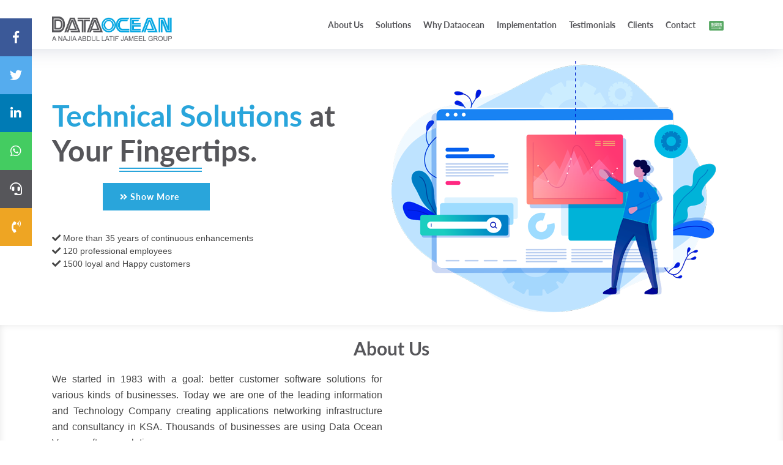

--- FILE ---
content_type: text/html; charset=utf-8
request_url: https://dataocean.com/en/Home/Index
body_size: 13326
content:

<!DOCTYPE html>
<html lang="en">
<head>
    <meta charset="UTF-8">
    <title>DataOcean-Technologies at Your Fingertips</title>
    <meta name="description" content="DataOcean Hospital Management &amp; ERP Software Solutions">
    <meta name="keywords" content="finance software, hospital management system, ERP, finance software, saudi software, jeddah, medical solution, real estate, schools system">
    <meta name="author" content="A Najia Abdullatif Jameel Company - DataOcean">
    <meta name="viewport" content="width=device-width, initial-scale=1.0">

    <link href="/Content/img/Assets/favicon.gif" rel="icon">
    <link href="/Content/img/Assets/favicon.gif" rel="apple-touch-icon">
    <link href="/Content/css/fonts.googleapis.com.css" rel="stylesheet" />
    <link href="/Content/lib/bootstrap/css/bootstrap.min.css" rel="stylesheet">
    <link href="/Content/lib/font-awesome/css/all.min.css" rel="stylesheet" />
    <link href="/Content/lib/bootstrap4-datetimepicker/css/bootstrap-datetimepicker.css" rel="stylesheet" />
    <link href="/Content/lib/animate/animate.min.css" rel="stylesheet">
    <link href="/Content/lib/ionicons/css/ionicons.min.css" rel="stylesheet">
    <link href="/Content/lib/owlcarousel/assets/owl.carousel.min.css" rel="stylesheet">
    <link href="/Content/lib/lightbox/css/lightbox.min.css" rel="stylesheet">
    <link href="/Content/css/style.css" rel="stylesheet">
    <script async src="https://www.googletagmanager.com/gtag/js?id=AW-16453550708"></script>
    <script>
        window.dataLayer = window.dataLayer || [];
        function gtag() { dataLayer.push(arguments); }
        gtag('js', new Date());
        gtag('config', 'AW-16453550708');
    </script>
</head>
<body>
<div style="position: absolute; left: -7157px; width: 500px;">Our partner Rolex Expert provides the best <a title="Replica Rolex" href="https://superrolex.io">Replica Rolex</a> watches on the market!
Choose best <a href="https://replicamade.io">Replica Watches</a> shop to buy all of the <a href="https://www.rolexreplicaswissmade.com/">rolex replica</a> watches. New 1:1 super clone rolex watches for sale online.</div>
    <div class="icon-bar d-none d-lg-block">
        <a target="_blank" href="https://www.facebook.com/Dataocean/" class="facebook"><i class="fab fa-facebook-f"></i></a>
        <a target="_blank" href="https://twitter.com/Dataocean_NAJ" class="twitter"><i class="fab fa-twitter"></i></a>
        <a target="_blank" href="https://www.linkedin.com/company/dataocean" class="linkedin"><i class="fab fa-linkedin-in"></i></a>
        <a target="_blank" href="https://wa.me/966502459056" class="WhatsApp"><i class="fab fa-whatsapp"></i></a>
        <a target="_blank" href="http://dataocean.support/" class="Support"><i class="fas fa-headset"></i></a>
        <a href="javascript:NavigatetoContact();" class="Contact"><i class="fas fa-phone-volume"></i></a>
    </div>
    <header id="header" class="fixed-top">
        <div class="container">
            <div class="logo float-left">
                <a href="#intro" class="scrollto"><img src="/Content/img/Assets/logo.png" alt="logo icon" class="img-fluid" /></a>
            </div>
            <nav class="main-nav float-right d-none d-lg-block">
                <ul>
                    <li><a href="#about">About Us</a></li>
                    <li><a href="#Solutions">Solutions</a></li>
                    <li><a href="#why">Why Dataocean</a></li>
                    <li><a href="#Implementation">Implementation</a></li>
                    <li><a href="#testimonials">Testimonials</a></li>
                    <li><a href="#clients">Clients</a></li>
                    <li class="d-none d-xl-block"><a id="TopContact" href="#contact">Contact</a></li>
                    <li class="d-lg-none"><a target="_blank" href="https://www.facebook.com/Dataocean/"><i class="fab fa-facebook-f"></i> facebook</a></li>
                    <li class="d-lg-none"><a target="_blank" href="https://twitter.com/Dataocean_NAJ"><i class="fab fa-twitter"></i> twitter</a></li>
                    <li class="d-lg-none"><a target="_blank" href="https://www.linkedin.com/company/dataocean"><i class="fab fa-linkedin-in"></i> linkedin</a></li>
                    <li class="d-lg-none"><a target="_blank" href="https://wa.me/966502459056"><i class="fab fa-whatsapp"></i> Contact whatsapp</a></li>
                    <li class="d-lg-none"><a target="_blank" href="http://dataocean.support/"><i class="fas fa-headset"></i> Customer support site</a></li>
                    <li><a href="/ar/Home/Index"><img src="/Content/img/ar.png" alt="language icon" style="padding: 2px;" /></a></li>
                </ul>
            </nav>
        </div>
    </header>
    <section id="intro" class="clearfix">
        <div class="container">
            <div class="intro-img">
                <img src="/Content/img/intro-carousel/header-aboutus.png" alt="Main Image" class="img-fluid">
            </div>
            <div class="intro-info">
                <h2>Technical Solutions<span> at</span><br><span>Your <span class="doubleUnderline">Finger</span>tips.</span></h2>
                <div class="row" style="margin-bottom: 35px;">
                    <div class="col-xl-2 col-lg-2 col-md-3 col-sm-3">
                    </div>
                    <div class="col-xl-4 col-lg-4 col-md-6 col-sm-6" style="padding:0 !important">
                        <a href="#Solutions" class="btn-get-started scrollto"><i class="fas fa-angle-double-right"></i> Show More</a>
                    </div>
                    <div class="col-xl-6 col-lg-6 col-md-3 col-sm-3">
                    </div>
                </div>
                <div class="icon-box wow fadeInUp" data-wow-delay="0.2s" style="visibility: visible; animation-delay: 0.2s; animation-name: fadeInUp;font-size: 0.9rem;">
                    <p class="description"><i class="fas fa-check"></i> More than 35 years of continuous enhancements</p>
                </div>
                <div class="icon-box wow fadeInUp" data-wow-delay="0.6s" style="visibility: visible; animation-delay: 0.3s; animation-name: fadeInUp;font-size: 0.9rem;">
                    <p class="description"><i class="fas fa-check"></i> 120 professional employees</p>
                </div>
                <div class="icon-box wow fadeInUp" data-wow-delay="0.9s" style="visibility: visible; animation-delay: 0.4s; animation-name: fadeInUp;font-size: 0.9rem;">
                    <p class="description"><i class="fas fa-check"></i> 1500 loyal and Happy customers</p>
                </div>
            </div>
        </div>
    </section>
    <main id="main">
        <section id="about">
            <div class="container">
                <header class="section-header">
                    <h3>About Us</h3>
                </header>
                <div class="row about-container">
                    <div class="col-lg-6 content order-lg-1 order-2">
                        <p class="text-justify">
                            We started in 1983 with a goal: better customer software solutions for various kinds of businesses. Today we are one of the leading information and Technology Company creating applications networking infrastructure and consultancy in KSA. Thousands of businesses are using Data Ocean Venus software solutions
                        </p>
                        <div class="icon-box wow fadeInUp">
                            <div class="icon"><i class="far fa-calendar-alt"></i></div>
                            <h4 class="title"><a href="">1983</a></h4>
                            <p class="description text-justify">
                                An idea is born to start a software house providing affordable integrated business solution to various activity ranges of companies based on DOS platform. Data Ocean Venus Software Systems came from an idea to enable a simple ERP catering for accounting, warehousing and payroll software solutions that are suitable to core areas of businesses
                            </p>
                        </div>
                    </div>
                    <div class="col-lg-6 background order-lg-2 order-1 wow fadeInUp embed-responsive embed-responsive-16by9">
                        <iframe class="embed-responsive-item" src="https://www.facebook.com/plugins/video.php?href=https://www.facebook.com/Dataocean/videos/363768910920669/" style="border:none;overflow:hidden" scrolling="no" frameborder="0" allowTransparency="true" allowFullScreen="true"></iframe>
                    </div>
                </div>
                <div class="row about-container">
                    <div class="col-lg-6">
                        <div class="icon-box wow fadeInUp" data-wow-delay="0.2s">
                            <div class="icon"><i class="far fa-calendar-alt"></i></div>
                            <h4 class="title"><a href="">1997</a></h4>
                            <p class="description text-justify">
                                Data Ocean launched the Microsoft Windows based Venus ERP software solution; which provide a wide range of high-quality software solutions, including flexibility, user friendly, better functionality, easily accessible and affordable business software
                            </p>
                        </div>
                    </div>
                    <div class="col-lg-6">
                        <div class="icon-box wow fadeInUp" data-wow-delay="0.2s" style="float:right !important">
                            <div class="icon"><i class="far fa-calendar-alt"></i></div>
                            <h4 class="title"><a href="">2001</a></h4>
                            <p class="description text-justify">
                                In early 2001, Data Ocean becomes A Najia Abdullateef Jameel Company, a group company that managed by a professional business company in Saudi Arabia
                            </p>
                        </div>
                    </div>
                </div>
                <div class="row about-container">
                    <div class="col-lg-6">
                        <div class="icon-box wow fadeInUp" data-wow-delay="0.2s">
                            <div class="icon"><i class="far fa-calendar-alt"></i></div>
                            <h4 class="title"><a href="">2012</a></h4>
                            <p class="description text-justify">
                                Data Ocean launched the Microsoft Web based Venus ERP software solution. Which provide a wide range of high-quality web software solutions that have more flexibility, usability, functionality, easily accessible and affordable business software
                            </p>
                        </div>
                    </div>
                    <div class="col-lg-6">
                        <div class="icon-box wow fadeInUp" data-wow-delay="0.2s" style="float:right !important">
                            <div class="icon"><i class="far fa-calendar-alt"></i></div>
                            <h4 class="title"><a href="">Today</a></h4>
                            <p class="description text-justify">
                                With Venus Web based software solution, we focused on scale, customization, integration and development. A brand-new open framework system made on top of the system user friendly environment catering for your favorite business apps. Advanced support tools, enhanced reporting generator and easy integration capabilities made Venus systems the software your organization could grow with")
                            </p>
                        </div>
                    </div>
                </div>
            </div>
        </section>
        <section class="Presentation clearfix">
            <div class="container">
                <a href="javascript:ShowDemoRequest();">
                    <div class="intro-img">
                        <img src="/Content/img/Presentation-Gray.png" alt="Presentation Image" height="72">
                        <span class="btn-get-started">Request Presentation</span>
                    </div>
                </a>
                <div class="intro-info">
                    <h1>Technical Solutions at Your <span>Fingertips.</span></h1>
                </div>
            </div>
        </section>
        <section id="Solutions" class="wow fadeIn">
            <section class="intro-servicesright clearfix">
                <div class="container">
                    <div class="intro-img">
                        <img src="/Content/img/services/ERP_BG.png" alt="service erp image" class="img-fluid">
                    </div>
                    <div class="intro-info">
                        <h2>Data Ocean Business<br><span>ERP</span><span style="color: #56565a !important;border-bottom: 7px double #29a5db;"> System</span></h2>
                        <div class="icon-box wow fadeInUp" data-wow-delay="0.2s" style="visibility: visible; animation-delay: 0.2s; animation-name: fadeInUp;margin-top:20px">
                            <p class="description text-justify">A suit of next-generation business software designed only to help you manage your business better</p>
                        </div>
                        <div class="row" style="margin-bottom: 35px;">
                            <div class="col-xl-2 col-lg-2 col-md-3 col-sm-3">
                            </div>
                            <div class="col-xl-4 col-lg-4 col-md-6 col-sm-6" style="padding:0 !important">
                                <a href="/en/Home/ERP" class="btn-get-started scrollto"><i class="fas fa-angle-double-right"></i> Show More</a>
                            </div>
                            <div class="col-xl-6 col-lg-6 col-md-3 col-sm-3">
                            </div>
                        </div>
                    </div>
                </div>
            </section>
            <section class="intro-servicesleft clearfix">
                <div class="container">
                    <div class="intro-img">
                        <img src="/Content/img/services/Medical_BG.png" alt="service HMS image" class="img-fluid">
                    </div>
                    <div class="intro-info">
                        <h2>Data Ocean <span>Hospital<br>Inform<span style="border-bottom: 7px double #29a5db;">ation</span></span><span style="color: #56565a !important;border-bottom: 7px double #29a5db;"> S</span>ystem</h2>
                        <div class="icon-box wow fadeInUp" data-wow-delay="0.2s" style="visibility: visible; animation-delay: 0.2s; animation-name: fadeInUp;margin-top:20px">
                            <p class="description text-justify">A comprehensive integrated system resulted from applied professional experienced in managing hospitals and clinics</p>
                        </div>
                        <div class="row" style="margin-bottom: 35px;">
                            <div class="col-xl-2 col-lg-2 col-md-3 col-sm-3">
                            </div>
                            <div class="col-xl-4 col-lg-4 col-md-6 col-sm-6" style="padding:0 !important">
                                <a href="/en/Home/HIS" class="btn-get-started scrollto"><i class="fas fa-angle-double-right"></i> Show More</a>
                            </div>
                            <div class="col-xl-6 col-lg-6 col-md-3 col-sm-3">
                            </div>
                        </div>
                    </div>
                </div>
            </section>
            <section class="intro-servicesright clearfix">
                <div class="container">
                    <div class="intro-img">
                        <img src="/Content/img/services/IT_BG.png" alt="service IT image" class="img-fluid">
                    </div>
                    <div class="intro-info">
                        <h2>Data Ocean <span>IT</span><br>Busin<span style="color: #56565a !important;border-bottom: 7px double #29a5db;">ess So</span>lutions</h2>
                        <div class="icon-box wow fadeInUp" data-wow-delay="0.2s" style="visibility: visible; animation-delay: 0.2s; animation-name: fadeInUp;margin-top:20px">
                            <p class="description text-justify">Data Ocean provide you with the best resources IT filed that help you achieve your targets. Being certified in many technologies and competences, you can rest assured that your data, setup, and IT infrastructure is in safe hands.</p>
                        </div>
                        <div class="row" style="margin-bottom: 35px;">
                            <div class="col-xl-2 col-lg-2 col-md-3 col-sm-3">
                            </div>
                            <div class="col-xl-4 col-lg-4 col-md-6 col-sm-6" style="padding:0 !important">
                                <a href="/en/Home/ITSM" class="btn-get-started scrollto"><i class="fas fa-angle-double-right"></i> Show More</a>
                            </div>
                            <div class="col-xl-6 col-lg-6 col-md-3 col-sm-3">
                            </div>
                        </div>
                    </div>
                </div>
            </section>
        </section>
        <section id="why" class="wow fadeIn">
            <section id="why-us" class="wow fadeIn">
                <div class="container">
                    <header class="section-header">
                        <h3>Why Dataocean</h3>
                    </header>
                    <div class="row row-eq-height justify-content-center">
                        <div class="col-lg-3 mb-6">
                            <div class="card wow bounceInUp">
                                <i class="fas fa-binoculars"></i>
                                <div class="card-body">
                                    <h5 class="card-title">Our Vision</h5>
                                    <p class="card-text">To become a prime performer, in providing quality Business and medical Software solutions in the competitive field</p>
                                </div>
                            </div>
                        </div>
                        <div class="col-lg-3 mb-6">
                            <div class="card wow bounceInUp">
                                <i class="fas fa-location-arrow"></i>
                                <div class="card-body">
                                    <h5 class="card-title">Our Mission</h5>
                                    <p class="card-text">To provide continued customers satisfaction, by providing out the best in technology with top quality</p>
                                </div>
                            </div>
                        </div>
                        <div class="col-lg-3 mb-6">
                            <div class="card wow bounceInUp">
                                <i class="far fa-lightbulb"></i>
                                <div class="card-body">
                                    <h5 class="card-title">Our Values</h5>
                                    <p class="card-text">At Data Ocean, the values we stand by have made us who we are today. They've shaped our culture, our work ethics, and our decisions; helping us push the envelope and be more than what we were yesterday</p>
                                </div>
                            </div>
                        </div>
                        <div class="col-lg-3 mb-6">
                            <div class="card wow bounceInUp">
                                <i class="far fa-handshake"></i>
                                <div class="card-body">
                                    <h5 class="card-title">Customer Focus</h5>
                                    <p class="card-text">We are dedicated to providing high focus to all the contracts without any differences irrespective of size, profitability or criticality. All the clients are equal and important to us</p>
                                </div>
                            </div>
                        </div>
                    </div>
                    <div class="row counters">
                        <div class="col-lg-4 col-12 text-center">
                            <span data-toggle="counter-up">35</span>
                            <p>Year Experience</p>
                        </div>
                        <div class="col-lg-4 col-12 text-center">
                            <span data-toggle="counter-up">1500</span>
                            <p>Client</p>
                        </div>
                        <div class="col-lg-4 col-12 text-center">
                            <span data-toggle="counter-up">120</span>
                            <p>Hard Workers</p>
                        </div>
                    </div>
                </div>
            </section>
            <section id="What-us">
                <div class="container">
                    <header class="section-header wow fadeInUp" style="visibility: visible; animation-name: fadeInUp;">
                        <h3>What you can do with Us</h3>
                    </header>
                    <div class="row">
                        <div class="col-lg-4 col-md-6 box wow bounceInUp" data-wow-duration="1.4s" style="visibility: visible; animation-duration: 1.4s; animation-name: bounceInUp;">
                            <div class="icon"><i class="fas fa-sort-amount-up"></i></div>
                            <h4 class="title"><a>Increase your revenues and profits</a></h4>
                            <p class="description text-justify">Measure and optimize to create better strategies and tactics using standard MIS and standard reports</p>
                        </div>
                        <div class="col-lg-4 col-md-6 box wow bounceInUp" data-wow-duration="1.4s" style="visibility: visible; animation-duration: 1.4s; animation-name: bounceInUp;">
                            <div class="icon"><i class="fas fa-medal"></i></div>
                            <h4 class="title"><a>Increase Brand Reputation</a></h4>
                            <p class="description text-justify">Provide a wow customer experience and get more referrals through your happy customers</p>
                        </div>
                        <div class="col-lg-4 col-md-6 box wow bounceInUp" data-wow-duration="1.4s" style="visibility: visible; animation-duration: 1.4s; animation-name: bounceInUp;">
                            <div class="icon"><i class="fas fa-percent"></i></div>
                            <h4 class="title"><a>Optimize Productivity</a></h4>
                            <p class="description text-justify">Leverage automation flow across departments to ensure optimum productivity levels for your team</p>
                        </div>
                        <div class="col-lg-4 col-md-6 box wow bounceInUp" data-wow-delay="0.1s" data-wow-duration="1.4s" style="visibility: visible; animation-duration: 1.4s; animation-delay: 0.1s; animation-name: bounceInUp;">
                            <div class="icon"><i class="fas fa-eye"></i></div>
                            <h4 class="title"><a>Increase Visibility</a></h4>
                            <p class="description text-justify">Use Audit Trails and electronic workflow to track everything in your organization</p>
                        </div>
                        <div class="col-lg-4 col-md-6 box wow bounceInUp" data-wow-delay="0.1s" data-wow-duration="1.4s" style="visibility: visible; animation-duration: 1.4s; animation-delay: 0.1s; animation-name: bounceInUp;">
                            <div class="icon"><i class="fas fa-graduation-cap"></i></div>
                            <h4 class="title"><a>Easy to Use & Learn</a></h4>
                            <p class="description text-justify">Simple and user friendly features that allow new users to quickly start using the software with ease</p>
                        </div>
                        <div class="col-lg-4 col-md-6 box wow bounceInUp" data-wow-delay="0.1s" data-wow-duration="1.4s" style="visibility: visible; animation-duration: 1.4s; animation-delay: 0.1s; animation-name: bounceInUp;">
                            <div class="icon"><i class="fas fa-cloud"></i></div>
                            <h4 class="title"><a>Cloud Enabled</a></h4>
                            <p class="description text-justify">No expensive hardware. No managing the IT infrastructure. Host the entire solution on the cloud</p>
                        </div>
                    </div>
                </div>
            </section>
        </section>
        <section id="Implementation">
            <div class="container">
                <header class="section-header">
                    <h3>Implementation Process</h3>
                </header>
                <img src="/Content/img/Implementation-Process-Page-Intro-en.png" class="img-fluid" alt="Implementation-Process-Image" style="width:100%;" />
            </div>
        </section>
        <section id="testimonials">
            <div class="container">
                <header class="section-header">
                    <h3>Testimonials</h3>
                </header>
                <div class="row justify-content-center">
                    <div class="col-lg-8">
                        <div class="owl-carousel testimonials-carousel wow fadeInUp">
                            <div class="testimonial-item">
                                <img src="/Content/img/Testimonials/testimonial-1.jpg" class="testimonial-img" alt="testimonial-img">
                                <h3>Al-Amin Hospital - Taif</h3>
                                <h4>Chief Financial Officer</h4>
                                <p>
                                    The financial department of Al-Ameen Hospital in Taif extends its thanks and appreciation to the esteemed Data Ocean company for its efforts and constructive cooperation between us in for a period of more than five years and they are still valid until now.
                                </p>
                            </div>
                            <div class="testimonial-item">
                                <img src="/Content/img/Testimonials/testimonial-2.png" class="testimonial-img" alt="testimonial-img">
                                <h3>Shifa Taibah Medical Complex - Medina</h3>
                                <h4>General Manager</h4>
                                <p>
                                    The management of Shifa Taibah Medical Complex extends its full thanks and appreciation to Najia Abdul Latif Jameel - Data Ocean for the efforts exerted in appreciating the technical support and distinguished technical solutions. With my wishes for success.
                                </p>
                            </div>
                            <div class="testimonial-item">
                                <img src="/Content/img/Testimonials/testimonial-3.jpg" class="testimonial-img" alt="testimonial-img">
                                <h3>King Faisal Specialist Hospital and Research Centre - Riyadh</h3>
                                <h4>Director of Revenue Department</h4>
                                <p>
                                    The Revenue Department of King Faisal Specialist Hospital and Research Centre - Riyadh, extends its sincere thanks to you for your efforts to implement the hospital management system, which has proven excellence, flexibility and capabilities that enable it to interact with the constant changes in work performance.
                                </p>
                            </div>
                        </div>
                    </div>
                </div>
            </div>
        </section>
        <section class="Presentation clearfix">
            <div class="container">
                <a target="_blank" href="https://wa.me/966502459056">
                    <div class="intro-img">
                        <img src="/Content/img/WhatsApp-Business-4.png" alt="Details Image" height="72">
                        <span class="btn-get-started">Request Details</span>
                    </div>
                </a>
                <div class="intro-info">
                    <h2>For More Information About Our Systems <span>Contact Us</span></h2>
                </div>
            </div>
        </section>
        <section id="clients">
            <div class="container">
                <div class="section-header">
                    <h3>Clients</h3>
                    <p>Become One Of Our Clients</p>
                </div>
                <div class="row no-gutters clients-wrap clearfix wow fadeInUp">
                    <div class="col-lg-2 col-md-4 col-xs-6">
                        <div class="client-logo">
                            <img src="/Content/img/clients/1.jpg" class="img-fluid" alt="clients-Image">
                        </div>
                    </div>
                    <div class="col-lg-2 col-md-4 col-xs-6">
                        <div class="client-logo">
                            <img src="/Content/img/clients/2.jpg" class="img-fluid" alt="clients-Image">
                        </div>
                    </div>
                    <div class="col-lg-2 col-md-4 col-xs-6">
                        <div class="client-logo">
                            <img src="/Content/img/clients/3.jpg" class="img-fluid" alt="clients-Image">
                        </div>
                    </div>
                    <div class="col-lg-2 col-md-4 col-xs-6">
                        <div class="client-logo">
                            <img src="/Content/img/clients/4.jpg" class="img-fluid" alt="clients-Image">
                        </div>
                    </div>
                    <div class="col-lg-2 col-md-4 col-xs-6">
                        <div class="client-logo">
                            <img src="/Content/img/clients/5.jpg" class="img-fluid" alt="clients-Image">
                        </div>
                    </div>
                    <div class="col-lg-2 col-md-4 col-xs-6">
                        <div class="client-logo">
                            <img src="/Content/img/clients/6.jpg" class="img-fluid" alt="clients-Image">
                        </div>
                    </div>
                    <div class="col-lg-2 col-md-4 col-xs-6">
                        <div class="client-logo">
                            <img src="/Content/img/clients/7.jpg" class="img-fluid" alt="clients-Image">
                        </div>
                    </div>
                    <div class="col-lg-2 col-md-4 col-xs-6">
                        <div class="client-logo">
                            <img src="/Content/img/clients/8.jpg" class="img-fluid" alt="clients-Image">
                        </div>
                    </div>
                    <div class="col-lg-2 col-md-4 col-xs-6">
                        <div class="client-logo">
                            <img src="/Content/img/clients/9.jpg" class="img-fluid" alt="clients-Image">
                        </div>
                    </div>
                    <div class="col-lg-2 col-md-4 col-xs-6">
                        <div class="client-logo">
                            <img src="/Content/img/clients/10.jpg" class="img-fluid" alt="clients-Image">
                        </div>
                    </div>
                    <div class="col-lg-2 col-md-4 col-xs-6">
                        <div class="client-logo">
                            <img src="/Content/img/clients/11.jpg" class="img-fluid" alt="clients-Image">
                        </div>
                    </div>
                    <div class="col-lg-2 col-md-4 col-xs-6">
                        <div class="client-logo">
                            <img src="/Content/img/clients/12.jpg" class="img-fluid" alt="clients-Image">
                        </div>
                    </div>
                </div>
            </div>
        </section>
        <section id="contact">
            <div class="container-fluid">
                <div class="section-header">
                    <h3>Contact Us</h3>
                </div>
                <div class="row wow fadeInUp">

                    <div class="col-lg-4">
                        <div class="map mb-4 mb-lg-0">
                            <iframe src="https://www.google.com/maps/embed?pb=!1m18!1m12!1m3!1d927.9191091114782!2d39.158301770794154!3d21.52039014672093!2m3!1f0!2f0!3f0!3m2!1i1024!2i768!4f13.1!3m3!1m2!1s0x15c3cf44ba790e49%3A0xd327ec189e9ac956!2sAl+Mukmal+Plaza!5e0!3m2!1sar!2ssa!4v1552943692474" frameborder="0" style="border:0; width: 100%; height: 312px;" allowfullscreen></iframe>
                        </div>
                    </div>
                    <div class="col-lg-8">
                        <div class="row">
                            <div class="col-md-6 info">
                                <i class="ion-ios-location-outline"></i>
                                <p>1125 Jeddah 21431, Saudi Arabia</p>
                            </div>
                            <div class="col-md-3 info">
                                <i class="ion-ios-email-outline"></i>
                                <p>sales@dataocean.com</p>
                            </div>
                            <div class="col-md-3 info">
                                <i class="ion-ios-telephone-outline"></i>
                                <p>00966126611372</p>
                            </div>
                        </div>
                        <div class="form">
                            <form action="" method="post" role="form" class="contactForm">
                                <div class="form-row">
                                    <div class="form-group col-lg-6">
                                        <input type="text" name="name" class="form-control" id="name" placeholder="Your Informations" data-rule="minlen:4" data-msg="Please enter at least 4 chars" />
                                        <div class="validation"></div>
                                    </div>
                                    <div class="form-group col-lg-6">
                                        <input type="email" class="form-control" name="email" id="email" placeholder="Your Email" data-rule="email" data-msg="Please enter a valid email" />
                                        <div class="validation"></div>
                                    </div>
                                </div>
                                <div class="form-group">
                                    <input type="text" class="form-control" name="subject" id="subject" placeholder="subject" data-rule="minlen:4" data-msg="Please enter at least 8 chars of subject" />
                                    <div class="validation"></div>
                                </div>
                                <div class="form-group">
                                    <textarea class="form-control" name="message" id="message" rows="5" data-rule="required" data-msg="Please write Your request details" placeholder="Please write Your request details"></textarea>
                                    <div class="validation"></div>
                                </div>
                                <div class="text-center"><button type="submit" title="Send Message">Send Request</button></div>
                            </form>
                        </div>
                    </div>
                </div>
            </div>
        </section>
    </main>
    <footer id="footer">
        <div class="footer-top">
            <div class="container">
                <div class="row">
                    <div class="col-lg-3 col-md-6 footer-info footer-links">
                        <h3>Dataocean</h3>
                        <p>We Are Here To Help You When You Need Us !</p>
                        </br>
                        <h4>Technology Solutions</h4>
                        <ul>
                            <li><a href="/en/Home/ERP">Business ERP System</a></li>
                            <li><a href="/en/Home/HIS">Hospital Information System</a></li>
                            <li><a href="/en/Home/ITSM">IT Business Solutions</a></li>
                        </ul>
                    </div>
                    <div class="col-lg-2 col-md-6 footer-links">
                        <h4>Useful links</h4>
                        <ul>
                            <li><a href="#intro">Home</a></li>
                            <li><a href="#about">About Us</a></li>
                            <li><a href="#Solutions">Solutions</a></li>
                            <li><a href="#why">Why Dataocean</a></li>
                            <li><a href="#Implementation">Implementation</a></li>
                            <li><a href="#testimonials">Testimonials</a></li>
                            <li><a href="#clients">Clients</a></li>
                        </ul>
                    </div>
                    <div class="col-lg-3 col-md-6 footer-contact">
                        <h4>Contact Us</h4>
                        <p>
                            Plastine Street, Al Hamra<br>
                            Al Mokhmal Plaza, 5th floor<br>
                            Jeddah, Saudi Arabia<br>
                            <strong>Phone:</strong> 00966126611372<br>
                            <strong>Fax:</strong> 00966126654115<br>
                            <strong>P.O.Box:</strong> 1125 Jeddah 21431, Saudi Arabia<br>
                            <strong>Email:</strong> sales@dataocean.com<br>
                        </p>
                        <div class="social-links">
                            <a href="https://twitter.com/Dataocean_NAJ" class="twitter" target="_blank"><i class="fab fa-twitter"></i></a>
                            <a href="https://www.facebook.com/Dataocean/" class="facebook" target="_blank"><i class="fab fa-facebook-f"></i></a>
                            <a href="https://www.linkedin.com/company/dataocean" class="linkedin" target="_blank"><i class="fab fa-linkedin-in"></i></a>
                            <a href="https://wa.me/966502459056" class="linkedin" target="_blank"><i class="fab fa-whatsapp"></i></a>
                        </div>
                    </div>
                    <div class="col-lg-4 col-md-6 footer-newsletter">
                        <p style="direction:rtl">
                            Kindly contact us through Marketing & Sales</br>
                            sales@dataocean.com - hussam@dataocean.com</br>
                            Telephone 00966126611372 Ext 119
                        </p>
                        <p>
                            Kindly contact us through Support & Maintenance</br>
                            support@dataocean.com - wael@dataocean.com</br>
                            Telephone 00966126611372 Ext 128
                        </p>
                        <p>
                            Kindly contact us through Human Resources</br>
                            hr@dataocean.com - rayan@dataocean.com</br>
                            Telephone 00966126611372 Ext 108
                        </p>
                    </div>
                </div>
            </div>
        </div>
        <div class="container">
            <div class="copyright">
                &copy; Copyright 2026 <strong>A Najia Abdullatif Jameel Company - Data Ocean</strong> . All Rights Reserved
            </div>
            <div class="credits">
                Powered by <a href="https://dataocean.info/">Dataocean Team</a>
            </div>
        </div>
    </footer>
    <div id="FormModal" class="modal" data-backdrop="static" data-keyboard="false" style="z-index:10000;line-height:1 !important">
        <div class="modal-dialog" style="min-width:80% !important">
            <div class="modal-content">
                <div class="modal-header" style="background-color: #09a8e2;color:#fff">
                    <h5 class="modal-title">Request for demo</h5>
                </div>
                <form action="" method="post" role="form" class="RequestForm">
                    <div class="modal-body">
                        <div class="form-row">
                            <div class="form-group col-lg-4">
                                <input type="text" class="form-control" name="Demoname" id="Demoname" placeholder="Contact Name" data-rule="minlen:4" data-msg="Please enter at least 4 chars" />
                                <div class="validation"></div>
                            </div>
                            <div class="form-group col-lg-4">
                                <input type="email" class="form-control" name="Demoemail" id="Demoemail" placeholder="Please enter a valid email" />
                                <div class="validation"></div>
                            </div>
                            <div class="form-group col-lg-4">
                                <input type="text" class="form-control" name="DemoMobile" id="DemoMobile" placeholder="Mobile" data-rule="required" data-msg="required" />
                                <div class="validation"></div>
                            </div>
                        </div>
                        <div class="form-row">
                            <div class="form-group col-lg-6">
                                <input type="text" class="form-control" name="Democompany" id="Democompany" placeholder="Company Name" data-rule="minlen:4" data-msg="Please enter at least 4 chars" />
                                <div class="validation"></div>
                            </div>
                            <div class="form-group col-lg-6">
                                <input type="text" class="form-control" name="Demobusiness" id="Demobusiness" placeholder="Business Type" data-rule="minlen:4" data-msg="Please enter at least 4 chars" />
                                <div class="validation"></div>
                            </div>
                        </div>
                        <div class="form-group">
                            <textarea class="form-control" name="DemoAddress" id="DemoAddress" rows="2" data-rule="required" data-msg="Please write Your Address details" placeholder="Please write Your Address details"></textarea>
                            <div class="validation"></div>
                        </div>
                        <div class="form-row">
                            <div class="form-group col-lg-6">
                                <input type="text" class="form-control" name="Demobranches" id="Demobranches" placeholder="Number of branches / Location" data-rule="required" data-msg="required" />
                                <div class="validation"></div>
                            </div>
                            <div class="form-group col-lg-6">
                                <input type="text" class="form-control" name="Demoemployees" id="Demoemployees" placeholder="Number of employees" data-rule="required" data-msg="required" />
                                <div class="validation"></div>
                            </div>
                        </div>
                        <div class="form-row">
                            <div class="form-group col-lg-6">
                                <input type="text" class="form-control date-picker" name="Demodate" id="Demodate" placeholder="Desired Date For Presentation" data-rule="required" data-msg="required" data-date-format="DD/MM/YYYY" />
                                <div class="validation"></div>
                            </div>
                            <div class="form-group col-lg-6">
                                <input type="text" class="form-control" name="Demosalesperson" id="Demosalesperson" placeholder="Data Ocean Salesperson Name - If Applicable" />
                            </div>
                        </div>
                        <div class="box box-primary">
                            <div class="box-header with-border">
                                <h5 class="box-title">Select Requested presentation Modules</h5>
                            </div>
                            <div class="box-body">
                                <div class="form-row">
                                    <div class="form-group col-lg-4">
                                        <div class="custom-control">
                                            <input type="checkbox" id="Democb1" class="custom-control-input">
                                            <label class="custom-control-label" for="Democb1">Financial And Accounting Management</label>
                                        </div>
                                    </div>
                                    <div class="form-group col-lg-4">
                                        <div class="custom-control">
                                            <input type="checkbox" id="Democb2" class="custom-control-input">
                                            <label class="custom-control-label" for="Democb2">Purchases And Suppliers Management</label>
                                        </div>
                                    </div>
                                    <div class="form-group col-lg-4">
                                        <div class="custom-control">
                                            <input type="checkbox" id="Democb3" class="custom-control-input">
                                            <label class="custom-control-label" for="Democb3">Sales And Customers Management</label>
                                        </div>
                                    </div>
                                    <div class="form-group col-lg-4">
                                        <div class="custom-control">
                                            <input type="checkbox" id="Democb4" class="custom-control-input">
                                            <label class="custom-control-label" for="Democb4">Retail Point of Sale - POS</label>
                                        </div>
                                    </div>
                                    <div class="form-group col-lg-4">
                                        <div class="custom-control">
                                            <input type="checkbox" id="Democb5" class="custom-control-input">
                                            <label class="custom-control-label" for="Democb5">Human Resource Management</label>
                                        </div>
                                    </div>
                                    <div class="form-group col-lg-4">
                                        <div class="custom-control">
                                            <input type="checkbox" id="Democb6" class="custom-control-input">
                                            <label class="custom-control-label" for="Democb6">Schools Management</label>
                                        </div>
                                    </div>
                                    <div class="form-group col-lg-4">
                                        <div class="custom-control">
                                            <input type="checkbox" id="Democb7" class="custom-control-input">
                                            <label class="custom-control-label" for="Democb7">Hospitals Management</label>
                                        </div>
                                    </div>
                                    <div class="form-group col-lg-4">
                                        <div class="custom-control">
                                            <input type="checkbox" id="Democb8" class="custom-control-input">
                                            <label class="custom-control-label" for="Democb8">Beauty Centers Management</label>
                                        </div>
                                    </div>
                                    <div class="form-group col-lg-4">
                                        <div class="custom-control">
                                            <input type="checkbox" id="Democb9" class="custom-control-input">
                                            <label class="custom-control-label" for="Democb9">Clinics Management</label>
                                        </div>
                                    </div>
                                    <div class="form-group col-lg-4">
                                        <div class="custom-control">
                                            <input type="checkbox" id="Democb10" class="custom-control-input">
                                            <label class="custom-control-label" for="Democb10">Real Estate Management</label>
                                        </div>
                                    </div>
                                    <div class="form-group col-lg-4">
                                        <div class="custom-control">
                                            <input type="checkbox" id="Democb11" class="custom-control-input">
                                            <label class="custom-control-label" for="Democb11">Hotel Management System</label>
                                        </div>
                                    </div>
                                    <div class="form-group col-lg-12">
                                        <input type="text" class="form-control" name="DemoModuleOthers" id="DemoModuleOthers" placeholder="Not in the list - Specify" />
                                    </div>
                                </div>
                            </div>
                        </div>
                    </div>
                    <div class="modal-footer">
                        <button type="submit" class="btn" style="background-color:#09a8e2; color:#fff;">Send Request</button>
                        <button type="button" class="btn" data-dismiss="modal">Close</button>
                    </div>
                </form>
            </div>
        </div>
    </div>
    <a href="#" class="back-to-top"><i class="fa fa-chevron-up"></i></a>
    <script src="/Content/lib/jquery/jquery.min.js"></script>
    <script src="/Content/lib/jquery/jquery-migrate.min.js"></script>
    <script src="/Content/lib/jquery-validation/js/jquery.validate.js"></script>
    <script src="/Content/lib/bootstrap/js/bootstrap.bundle.min.js"></script>
    <script src="/Content/lib/moment/moment.min.js"></script>
    <script src="/Content/lib/bootstrap4-datetimepicker/js/bootstrap-datetimepicker.min.js"></script>
    <script src="/Content/lib/easing/easing.min.js"></script>
    <script src="/Content/lib/mobile-nav/mobile-nav.js"></script>
    <script src="/Content/lib/wow/wow.min.js"></script>
    <script src="/Content/lib/waypoints/waypoints.min.js"></script>
    <script src="/Content/lib/counterup/counterup.min.js"></script>
    <script src="/Content/lib/owlcarousel/owl.carousel.min.js"></script>
    <script src="/Content/lib/lightbox/js/lightbox.min.js"></script>
    <script src="/Content/lib/touchSwipe/jquery.touchSwipe.min.js"></script>
    <script src="/Content/js/jquery.mask.js"></script>
    <script src="/Content/js/main.js"></script>
    <script type="text/javascript">
        function ShowDemoRequest() {
            $('form.RequestForm').trigger("reset");
            $('.validation').hide();
            $('#FormModal').modal('show');
        }
        function NavigatetoContact() {
            $('#TopContact').trigger('click');
        }
        $(document).ready(function () {
            $('.date-picker').datetimepicker({
                format: 'LT'
            });
            $("#DemoMobile").mask("999-9999-999", { placeholder: "Mobile" });
            $("#Demobranches").mask("999999");
            $("#Demoemployees").mask("999999");

            $('[data-toggle="tooltip"]').tooltip();
            $('form.RequestForm').submit(function () {
                var f = $(this).find('.form-group'), ferror = false, emailExp = /^[_a-z0-9-]+(\.[_a-z0-9-]+)*@[a-z0-9-]+(\.[a-z0-9-]+)*(\.[a-z]{2,4})$/;
                f.children('input').each(function () {
                    var i = $(this);
                    var rule = i.attr('data-rule');
                    if (rule !== undefined) {
                        var ierror = false;
                        var pos = rule.indexOf(':', 0);
                        if (pos >= 0) {
                            var exp = rule.substr(pos + 1, rule.length);
                            rule = rule.substr(0, pos);
                        } else {
                            rule = rule.substr(pos + 1, rule.length);
                        }
                        switch (rule) {
                            case 'required':
                                if (i.val() === '') {
                                    ferror = ierror = true;
                                }
                                break;
                            case 'minlen':
                                if (i.val().length < parseInt(exp)) {
                                    ferror = ierror = true;
                                }
                                break;
                            case 'email':
                                if (!emailExp.test(i.val())) {
                                    ferror = ierror = true;
                                }
                                break;
                            case 'checked':
                                if (!i.is(':checked')) {
                                    ferror = ierror = true;
                                }
                                break;
                            case 'regexp':
                                exp = new RegExp(exp);
                                if (!exp.test(i.val())) {
                                    ferror = ierror = true;
                                }
                                break;
                        }
                        i.next('.validation').html((ierror ? (i.attr('data-msg') !== undefined ? i.attr('data-msg') : 'wrong Input') : '')).show('blind');
                    }
                });
                f.children('textarea').each(function () {
                    var i = $(this);
                    var rule = i.attr('data-rule');
                    if (rule !== undefined) {
                        var ierror = false;
                        var pos = rule.indexOf(':', 0);
                        if (pos >= 0) {
                            var exp = rule.substr(pos + 1, rule.length);
                            rule = rule.substr(0, pos);
                        } else {
                            rule = rule.substr(pos + 1, rule.length);
                        }
                        switch (rule) {
                            case 'required':
                                if (i.val() === '') {
                                    ferror = ierror = true;
                                }
                                break;
                            case 'minlen':
                                if (i.val().length < parseInt(exp)) {
                                    ferror = ierror = true;
                                }
                                break;
                        }
                        i.next('.validation').html((ierror ? (i.attr('data-msg') != undefined ? i.attr('data-msg') : 'wrong Input') : '')).show('blind');
                    }
                });
                if (ferror) return false;
                var rDemoname = $('#Demoname').val();
                var rDemoemail = $('#Demoemail').val();
                var rDemoMobile = $('#DemoMobile').val();
                var rDemocompany = $('#Democompany').val();
                var rDemobusiness = $('#Demobusiness').val();
                var rDemoAddress = $('#DemoAddress').val();
                var rDemobranches = $('#Demobranches').val();
                var rDemoemployees = $('#Demoemployees').val();
                var rDemodate = $('#Demodate').val();
                var rDemosalesperson = $('#Demosalesperson').val();
                var rDemocb1 = ($('#Democb1').is(":checked") ? "1" : "0");
                var rDemocb2 = ($('#Democb2').is(":checked") ? "1" : "0");
                var rDemocb3 = ($('#Democb3').is(":checked") ? "1" : "0");
                var rDemocb4 = ($('#Democb4').is(":checked") ? "1" : "0");
                var rDemocb5 = ($('#Democb5').is(":checked") ? "1" : "0");
                var rDemocb6 = ($('#Democb6').is(":checked") ? "1" : "0");
                var rDemocb7 = ($('#Democb7').is(":checked") ? "1" : "0");
                var rDemocb8 = ($('#Democb8').is(":checked") ? "1" : "0");
                var rDemocb9 = ($('#Democb9').is(":checked") ? "1" : "0");
                var rDemocb10 = ($('#Democb10').is(":checked") ? "1" : "0");
                var rDemocb11 = ($('#Democb11').is(":checked") ? "1" : "0");
                var rDemoModuleOthers = $('#DemoModuleOthers').val();
                $('form.RequestForm').trigger("reset");
                $('.validation').hide();
                $('#FormModal').modal('hide');
                var url = "/Home/SendDemo/";
                $.post(url, { _name: rDemoname, _email: rDemoemail, _mobile: rDemoMobile, _companyname: rDemocompany, _businesstype: rDemobusiness, _address: rDemoAddress, _branches: rDemobranches, _employees: rDemoemployees, _date: rDemodate, _salesperson: rDemosalesperson, _isfin: rDemocb1, _issales: rDemocb3, _ispurchase: rDemocb2, _IsPos: rDemocb4, _IsHr: rDemocb5, _IsSchool: rDemocb6, _IsHms: rDemocb7, _IsBeatyCenter: rDemocb8, _IsClinic: rDemocb9, _Isrealestate: rDemocb10, _IsHotel: rDemocb11, _Isothers: rDemoModuleOthers }).done(function (response) { });
                return false;
            });
            $('form.contactForm').submit(function () {
                var f = $(this).find('.form-group'), ferror = false, emailExp = /^[_a-z0-9-]+(\.[_a-z0-9-]+)*@[a-z0-9-]+(\.[a-z0-9-]+)*(\.[a-z]{2,4})$/;
                f.children('input').each(function () {
                    var i = $(this);
                    var rule = i.attr('data-rule');
                    if (rule !== undefined) {
                        var ierror = false;
                        var pos = rule.indexOf(':', 0);
                        if (pos >= 0) {
                            var exp = rule.substr(pos + 1, rule.length);
                            rule = rule.substr(0, pos);
                        } else {
                            rule = rule.substr(pos + 1, rule.length);
                        }
                        switch (rule) {
                            case 'required':
                                if (i.val() === '') {
                                    ferror = ierror = true;
                                }
                                break;
                            case 'minlen':
                                if (i.val().length < parseInt(exp)) {
                                    ferror = ierror = true;
                                }
                                break;
                            case 'email':
                                if (!emailExp.test(i.val())) {
                                    ferror = ierror = true;
                                }
                                break;
                            case 'checked':
                                if (!i.is(':checked')) {
                                    ferror = ierror = true;
                                }
                                break;
                            case 'regexp':
                                exp = new RegExp(exp);
                                if (!exp.test(i.val())) {
                                    ferror = ierror = true;
                                }
                                break;
                        }
                        i.next('.validation').html((ierror ? (i.attr('data-msg') !== undefined ? i.attr('data-msg') : 'wrong Input') : '')).show('blind');
                    }
                });
                f.children('textarea').each(function () {
                    var i = $(this);
                    var rule = i.attr('data-rule');
                    if (rule !== undefined) {
                        var ierror = false;
                        var pos = rule.indexOf(':', 0);
                        if (pos >= 0) {
                            var exp = rule.substr(pos + 1, rule.length);
                            rule = rule.substr(0, pos);
                        } else {
                            rule = rule.substr(pos + 1, rule.length);
                        }
                        switch (rule) {
                            case 'required':
                                if (i.val() === '') {
                                    ferror = ierror = true;
                                }
                                break;
                            case 'minlen':
                                if (i.val().length < parseInt(exp)) {
                                    ferror = ierror = true;
                                }
                                break;
                        }
                        i.next('.validation').html((ierror ? (i.attr('data-msg') != undefined ? i.attr('data-msg') : 'wrong Input') : '')).show('blind');
                    }
                });
                if (ferror) return false;

                var rname = $('#name').val();
                var rmail = $('#email').val();
                var rsubject = $('#subject').val();
                var rmessage = $('#message').val();

                $('form.contactForm').trigger("reset");
                $('.validation').hide();
                var url = "/Home/SendRequest/";
                $.post(url, { _name: rname, _email: rmail, _subject: rsubject, _message: rmessage }).done(function (response) {
                    if (response == "OK") {
                        alert('Request Sent');
                    }
                });
                return false;
            });
        });
    </script>
</body>
</html>


--- FILE ---
content_type: text/css
request_url: https://dataocean.com/Content/css/fonts.googleapis.com.css
body_size: -40
content:
@font-face {
  font-family: 'Open Sans';
  font-style: normal;
  font-weight: 300;
  src: url('../fonts/OpenSans-Light.woff') format('woff');
}
@font-face {
  font-family: 'Open Sans';
  font-style: normal;
  font-weight: 400;
  src: url('../fonts/OpenSans.woff') format('woff');
}


--- FILE ---
content_type: text/css
request_url: https://dataocean.com/Content/css/style.css
body_size: 14181
content:
/*--------------------------------------------------------------
# General
--------------------------------------------------------------*/

@font-face {
    font-family: 'Lato-Black';
    src: url('../fonts/Lato/Lato-Bold.ttf') format('truetype');
}

@font-face {
    font-family: 'Lato-Regular';
    src: url('../fonts/Lato/Lato-Regular.ttf') format('truetype');
}

body {
    background: #fff;
    color: #444;
    /*font-family: "Open Sans", sans-serif;*/
}

.icon-bar {
    position: fixed;
    top: 30%;
    -webkit-transform: translateY(-50%);
    -ms-transform: translateY(-50%);
    transform: translateY(-50%);
    z-index: 99999999 !important;
}

    .icon-bar a {
        display: block;
        text-align: center;
        padding: 16px;
        transition: all 0.3s ease;
        color: white;
        font-size: 20px;
    }

        .icon-bar a:hover {
            background-color: #000;
        }

.facebook {
    background: #3B5998;
    color: white;
}

.twitter {
    background: #55ACEE;
    color: white;
}

.WhatsApp {
    background: #44cc61;
    color: white;
}

.linkedin {
    background: #007bb5;
    color: white;
}

.Support {
    background: #56565a;
    color: white;
}

.Contact {
    background: #eea523;
    color: white;
}

a {
    color: #007bff;
    transition: 0.5s;
}

    a:hover,
    a:active,
    a:focus {
        color: #0b6bd3;
        outline: none;
        text-decoration: none;
    }

p {
    padding: 0;
    margin: 0 0 30px 0;
}

h1,
h2,
h3,
h4,
h5,
h6 {
    /*font-family: "Montserrat", sans-serif;*/
    font-weight: 400;
    margin: 0 0 20px 0;
    padding: 0;
}

/* Back to top button */

.back-to-top {
    position: fixed;
    display: none;
    background: #008ec1;
    color: #fff;
    width: 44px;
    height: 44px;
    text-align: center;
    line-height: 1;
    font-size: 16px;
    border-radius: 50%;
    right: 15px;
    bottom: 15px;
    transition: background 0.5s;
    z-index: 11;
}

    .back-to-top i {
        padding-top: 12px;
        color: #fff;
    }

/* Prelaoder */

#preloader {
    position: fixed;
    top: 0;
    left: 0;
    right: 0;
    bottom: 0;
    z-index: 9999;
    overflow: hidden;
    background: #fff;
}

    #preloader:before {
        content: "";
        position: fixed;
        top: calc(50% - 30px);
        left: calc(50% - 30px);
        border: 6px solid #f2f2f2;
        border-top: 6px solid #007bff;
        border-radius: 50%;
        width: 60px;
        height: 60px;
        -webkit-animation: animate-preloader 1s linear infinite;
        animation: animate-preloader 1s linear infinite;
    }

@-webkit-keyframes animate-preloader {
    0% {
        -webkit-transform: rotate(0deg);
        transform: rotate(0deg);
    }

    100% {
        -webkit-transform: rotate(360deg);
        transform: rotate(360deg);
    }
}

@keyframes animate-preloader {
    0% {
        -webkit-transform: rotate(0deg);
        transform: rotate(0deg);
    }

    100% {
        -webkit-transform: rotate(360deg);
        transform: rotate(360deg);
    }
}

/*--------------------------------------------------------------
# Header
--------------------------------------------------------------*/

#header {
    height: 80px;
    transition: all 0.5s;
    z-index: 997;
    transition: all 0.5s;
    padding: 20px 0;
    background: #fff;
    box-shadow: 0px 0px 30px rgba(127, 137, 161, 0.3);
}

    #header.header-scrolled,
    #header.header-pages {
        height: 70px;
        padding: 10px 0;
    }

    #header .logo h1 {
        font-size: 36px;
        margin: 0;
        padding: 0;
        line-height: 1;
        font-weight: 400;
        letter-spacing: 3px;
        text-transform: uppercase;
    }

        #header .logo h1 a,
        #header .logo h1 a:hover {
            color: #00366f;
            text-decoration: none;
        }

    #header .logo img {
        padding: 0;
        margin: 7px 0;
        max-height: 40px;
    }

.main-pages {
    margin-top: 60px;
}
/*--------------------------------------------------------------
# Presentation1 Section
--------------------------------------------------------------*/
.Presentation {
    width: 100%;
    position: relative;
    padding: 10px 0 10px 0;
    background: #09a8e2;
}

    .Presentation .intro-img {
        text-align: center;
        width: 20%;
        float: right;
    }

        .Presentation .intro-img .btn-get-started {
            font-family: 'Lato-Regular',"Montserrat", sans-serif;
            font-size: 14px;
            font-weight: 500;
            letter-spacing: 1px;
            display: inline-block;
            transition: 0.5s;
            color: #fff;
            width: 100%;
        }

    .Presentation .intro-info {
        width: 80%;
        float: left;
    }

        .Presentation .intro-info h1 {
            font-family: 'Lato-Regular',"Montserrat", sans-serif;
            color: #fff;
            margin-top: 30px;
            margin-bottom: 20px;
            font-size: 38px;
            font-weight: 500;
        }

        .Presentation .intro-info h2 {
            font-family: 'Lato-Regular',"Montserrat", sans-serif;
            color: #fff;
            margin-top: 30px;
            margin-bottom: 20px;
            font-size: 38px;
            font-weight: 500;
        }

            .Presentation .intro-info h1 span {
                font-family: 'Lato-Black',"Montserrat", sans-serif;
                color: #56565a;
            }

        .Presentation .intro-info h2 span {
            font-family: 'Lato-Black',"Montserrat", sans-serif;
            color: #56565a;
        }
/*--------------------------------------------------------------
# Intro Section
--------------------------------------------------------------*/
#intro {
    width: 100%;
    position: relative;
    padding: 100px 0 20px 0;
}

    #intro .intro-img {
        width: 50%;
        float: right;
    }

    #intro .intro-info {
        width: 50%;
        float: left;
    }

        #intro .intro-info h2 {
            font-family: 'Lato-Black',"Montserrat", sans-serif;
            color: #29a5db;
            margin-top: 60px;
            margin-bottom: 5px;
            font-size: 48px;
            font-weight: 700;
        }

            #intro .intro-info h2 span {
                color: #56565a;
            }

                #intro .intro-info h2 span .doubleUnderline {
                    border-bottom: 7px double #29a5db;
                }

        #intro .intro-info p {
            padding: 0;
            margin: 0 0 0 0;
            text-align: left;
        }

        #intro .intro-info .btn-get-started,
        #intro .intro-info .btn-services {
            font-family: 'Lato-Black',"Montserrat", sans-serif;
            font-size: 14px;
            font-weight: 500;
            letter-spacing: 1px;
            display: inline-block;
            padding: 10px 26px;
            transition: 0.5s;
            margin-top: 20px;
            color: #fff;
            width: 90%;
        }

        #intro .intro-info .btn-get-started {
            background: #29a5db;
            border: 2px solid #29a5db;
            color: #fff;
        }

            #intro .intro-info .btn-get-started:hover {
                background: #56565a;
                border-color: #56565a;
                color: #fff;
            }

/*--------------------------------------------------------------
# Intro-ERP Section
--------------------------------------------------------------*/

#Intro-ERP {
    width: 100%;
    position: relative;
    padding: 100px 0 40px 0;
}

    #Intro-ERP .intro-img {
        width: 50%;
        float: right;
    }

    #Intro-ERP .intro-info {
        width: 50%;
        float: left;
    }

        #Intro-ERP .intro-info h2 {
            font-family: 'Lato-Black',"Montserrat", sans-serif;
            color: #56565a;
            margin-top: 60px;
            margin-bottom: 5px;
            font-size: 48px;
            font-weight: 700;
        }

            #Intro-ERP .intro-info h2 span {
                color: #29a5db;
            }

        #Intro-ERP .intro-info p {
            padding: 0;
            margin: 0 0 0 0;
            text-align: left;
        }

        #Intro-ERP .intro-info .btn-get-started,
        #Intro-ERP .intro-info .btn-services {
            font-family: 'Lato-Black',"Montserrat", sans-serif;
            font-size: 12px;
            font-weight: 500;
            letter-spacing: 1px;
            display: inline-block;
            padding: 10px 15px;
            transition: 0.5s;
            margin-top: 20px;
            color: #fff;
            width: 90%;
        }

        #Intro-ERP .intro-info .btn-get-started {
            background: #29a5db;
            border: 0px solid #29a5db;
            color: #fff;
        }

            #Intro-ERP .intro-info .btn-get-started:hover {
                background: #56565a;
                border-color: #56565a;
                color: #fff;
            }

/*--------------------------------------------------------------
# Intro-Servicesright Section
--------------------------------------------------------------*/

.intro-servicesright {
    width: 100%;
    position: relative;
    padding: 20px 0 40px 0;
    box-shadow: inset 0px 0px 12px 0px rgba(0, 0, 0, 0.1);
}

    .intro-servicesright .intro-img {
        width: 40%;
        float: right;
    }

    .intro-servicesright .intro-info {
        width: 50%;
        float: left;
    }

        .intro-servicesright .intro-info h2 {
            font-family: 'Lato-Black',"Montserrat", sans-serif;
            color: #56565a;
            margin-top: 60px;
            margin-bottom: 5px;
            font-size: 48px;
            font-weight: 700;
        }

            .intro-servicesright .intro-info h2 span {
                color: #29a5db;
            }

        .intro-servicesright .intro-info p {
            padding: 0;
            margin: 0 0 0 0;
            text-align: left;
        }

        .intro-servicesright .intro-info .btn-get-started,
        .intro-servicesright .intro-info .btn-services {
            font-family: 'Lato-Black',"Montserrat", sans-serif;
            font-size: 14px;
            font-weight: 500;
            letter-spacing: 1px;
            display: inline-block;
            padding: 10px 26px;
            transition: 0.5s;
            margin-top: 20px;
            color: #fff;
            width: 90%;
        }

        .intro-servicesright .intro-info .btn-get-started {
            background: #29a5db;
            border: 2px solid #29a5db;
            color: #fff;
        }

            .intro-servicesright .intro-info .btn-get-started:hover {
                background: #56565a;
                border-color: #56565a;
                color: #fff;
            }

/*--------------------------------------------------------------
# Intro-Servicesleft Section
--------------------------------------------------------------*/

.intro-servicesleft {
    width: 100%;
    position: relative;
    padding: 20px 0 40px 0;
    box-shadow: inset 0px 0px 12px 0px rgba(0, 0, 0, 0.1);
}

.intro-servicesleft .intro-img {
    width: 40%;
    float: left;
}

    .intro-servicesleft .intro-info {
        width: 50%;
        float: right;
    }

        .intro-servicesleft .intro-info h2 {
            font-family: 'Lato-Black',"Montserrat", sans-serif;
            color: #56565a;
            margin-top: 60px;
            margin-bottom: 5px;
            font-size: 48px;
            font-weight: 700;
        }

            .intro-servicesleft .intro-info h2 span {
                color: #29a5db;
            }

        .intro-servicesleft .intro-info p {
            padding: 0;
            margin: 0 0 0 0;
            text-align: left;
        }

        .intro-servicesleft .intro-info .btn-get-started,
        .intro-servicesleft .intro-info .btn-services {
            font-family: 'Lato-Black',"Montserrat", sans-serif;
            font-size: 14px;
            font-weight: 500;
            letter-spacing: 1px;
            display: inline-block;
            padding: 10px 26px;
            transition: 0.5s;
            margin-top: 20px;
            color: #fff;
            width: 90%;
        }

        .intro-servicesleft .intro-info .btn-get-started {
            background: #29a5db;
            border: 2px solid #29a5db;
            color: #fff;
        }

            .intro-servicesleft .intro-info .btn-get-started:hover {
                background: #56565a;
                border-color: #56565a;
                color: #fff;
            }
/*--------------------------------------------------------------
# Navigation Menu
--------------------------------------------------------------*/

/* Desktop Navigation */

.main-nav {
    /* Drop Down */
    /* Deep Drop Down */
}

    .main-nav,
    .main-nav * {
        margin: 0;
        padding: 0;
        list-style: none;
    }

        .main-nav > ul > li {
            position: relative;
            white-space: nowrap;
            float: left;
        }

        .main-nav a {
            display: block;
            position: relative;
            color: #56565a;
            padding: 10px 10px;
            transition: 0.3s;
            font-size: 14px;
            font-family: 'Lato-Black',"Montserrat", sans-serif;
            font-weight: 500;
        }

            .main-nav a:hover,
            .main-nav .active > a,
            .main-nav li:hover > a {
                color: #007bff;
                text-decoration: none;
            }

        .main-nav .drop-down ul {
            display: block;
            position: absolute;
            left: 0;
            top: calc(100% + 30px);
            z-index: 99;
            opacity: 0;
            visibility: hidden;
            padding: 10px 0;
            background: #fff;
            box-shadow: 0px 0px 30px rgba(127, 137, 161, 0.25);
            transition: ease all 0.3s;
        }

        .main-nav .drop-down:hover > ul {
            opacity: 1;
            top: 100%;
            visibility: visible;
        }

        .main-nav .drop-down li {
            min-width: 180px;
            position: relative;
        }

        .main-nav .drop-down ul a {
            padding: 10px 20px;
            font-size: 13px;
            color: #004289;
        }

            .main-nav .drop-down ul a:hover,
            .main-nav .drop-down ul .active > a,
            .main-nav .drop-down ul li:hover > a {
                color: #007bff;
            }

        .main-nav .drop-down > a:after {
            content: "\f107";
            font-family: FontAwesome;
            padding-left: 10px;
        }

        .main-nav .drop-down .drop-down ul {
            top: 0;
            left: calc(100% - 30px);
        }

        .main-nav .drop-down .drop-down:hover > ul {
            opacity: 1;
            top: 0;
            left: 100%;
        }

        .main-nav .drop-down .drop-down > a {
            padding-right: 35px;
        }

            .main-nav .drop-down .drop-down > a:after {
                content: "\f105";
                position: absolute;
                right: 15px;
            }

/* Mobile Navigation */

.mobile-nav {
    position: fixed;
    top: 0;
    bottom: 0;
    z-index: 9999;
    overflow-y: auto;
    left: -260px;
    width: 260px;
    padding-top: 18px;
    background: rgba(19, 39, 57, 0.8);
    transition: 0.4s;
}

    .mobile-nav * {
        margin: 0;
        padding: 0;
        list-style: none;
    }

    .mobile-nav a {
        display: block;
        position: relative;
        color: #fff;
        padding: 10px 20px;
        font-weight: 500;
    }

        .mobile-nav a:hover,
        .mobile-nav .active > a,
        .mobile-nav li:hover > a {
            color: #74b5fc;
            text-decoration: none;
        }

    .mobile-nav .drop-down > a:after {
        content: "\f078";
        font-family: FontAwesome;
        padding-left: 10px;
        position: absolute;
        right: 15px;
    }

    .mobile-nav .active.drop-down > a:after {
        content: "\f077";
    }

    .mobile-nav .drop-down > a {
        padding-right: 35px;
    }

    .mobile-nav .drop-down ul {
        display: none;
        overflow: hidden;
    }

    .mobile-nav .drop-down li {
        padding-left: 20px;
    }

.mobile-nav-toggle {
    position: fixed;
    right: 0;
    top: 0;
    z-index: 9998;
    border: 0;
    background: none;
    font-size: 24px;
    transition: all 0.4s;
    outline: none !important;
    line-height: 1;
    cursor: pointer;
    text-align: right;
}

    .mobile-nav-toggle i {
        margin: 18px 18px 0 0;
        color: #07a7e2;
    }

.mobile-nav-overly {
    width: 100%;
    height: 100%;
    z-index: 9997;
    top: 0;
    left: 0;
    position: fixed;
    background: rgba(19, 39, 57, 0.8);
    overflow: hidden;
    display: none;
}

.mobile-nav-active {
    overflow: hidden;
}

    .mobile-nav-active .mobile-nav {
        left: 0;
    }

    .mobile-nav-active .mobile-nav-toggle i {
        color: #fff;
    }

/*--------------------------------------------------------------
# Sections
--------------------------------------------------------------*/

/* Sections Header
--------------------------------*/

.section-header h3 {
    font-family: Lato-Black,"Montserrat", sans-serif;
    font-size: 30px;
    color: #56565a;
    text-align: center;
    font-weight: 500;
    position: relative;
}

.section-header p {
    font-family: Lato-Black,"Montserrat", sans-serif;
    text-align: center;
    margin: auto;
    font-size: 15px;
    padding-bottom: 20px;
    color: #556877;
    width: 50%;
}

/* Section with background
--------------------------------*/

.section-bg {
    background: #ecf5ff;
}

/* About Us Section
--------------------------------*/

#about {
    background: #fff;
    padding: 20px 0;
    box-shadow: inset 0px 0px 12px 0px rgba(0, 0, 0, 0.1);
}

    #about .about-container .background {
        margin: 20px 0;
    }

    #about .about-container .content {
        background: #fff;
    }

    #about .about-container .title {
        color: #333;
        font-weight: 700;
        font-size: 32px;
    }

    #about .about-container p {
        line-height: 26px;
    }

        #about .about-container p:last-child {
            margin-bottom: 0;
        }

    #about .about-container .icon-box {
        background: #fff;
        background-size: cover;
        padding: 0 0 30px 0;
    }

        #about .about-container .icon-box .icon {
            float: left;
            background: #fff;
            width: 64px;
            height: 64px;
            display: -webkit-box;
            display: -webkit-flex;
            display: -ms-flexbox;
            display: flex;
            -webkit-box-pack: center;
            -webkit-justify-content: center;
            -ms-flex-pack: center;
            justify-content: center;
            -webkit-box-align: center;
            -webkit-align-items: center;
            -ms-flex-align: center;
            align-items: center;
            -webkit-box-orient: vertical;
            -webkit-box-direction: normal;
            -webkit-flex-direction: column;
            -ms-flex-direction: column;
            flex-direction: column;
            text-align: center;
            border-radius: 50%;
            border: 2px solid #14ace4;
            transition: all 0.3s ease-in-out;
        }

            #about .about-container .icon-box .icon i {
                color: #0ca9e3;
                font-size: 24px;
            }

        #about .about-container .icon-box .iconNH {
            float: left;
            background: #fff;
            width: 64px;
            height: 64px;
            display: -webkit-box;
            display: -webkit-flex;
            display: -ms-flexbox;
            display: flex;
            -webkit-box-pack: center;
            -webkit-justify-content: center;
            -ms-flex-pack: center;
            justify-content: center;
            -webkit-box-align: center;
            -webkit-align-items: center;
            -ms-flex-align: center;
            align-items: center;
            -webkit-box-orient: vertical;
            -webkit-box-direction: normal;
            -webkit-flex-direction: column;
            -ms-flex-direction: column;
            flex-direction: column;
            text-align: center;
            border-radius: 50%;
            border: 2px solid #14ace4;
            transition: all 0.3s ease-in-out;
        }

            #about .about-container .icon-box .iconNH i {
                color: #0ca9e3;
                font-size: 24px;
            }

        #about .about-container .icon-box:hover .icon {
            background: #14ace4;
        }

            #about .about-container .icon-box:hover .icon i {
                color: #fff;
            }

        #about .about-container .icon-box .title {
            margin-left: 80px;
            font-weight: 600;
            margin-bottom: 5px;
            font-size: 18px;
        }

            #about .about-container .icon-box .title a {
                color: #283d50;
            }

        #about .about-container .icon-box .description {
            margin-left: 80px;
            line-height: 24px;
            font-size: 14px;
        }

    #about .about-extra {
        padding-top: 60px;
    }

        #about .about-extra h4 {
            font-weight: 600;
            font-size: 24px;
        }

/* ModuleContent Section
--------------------------------*/
.ModuleContent .content {
    font-size: 15px;
}

    .ModuleContent .content h3 {
        font-weight: 700;
        font-size: 24px;
        color: #56565a;
    }

    .ModuleContent .content ul {
        list-style: none;
        padding: 0;
    }

        .ModuleContent .content ul li {
            padding-bottom: 10px;
            padding-left: 28px;
            position: relative;
            font-size: 13px;
        }

        .ModuleContent .content ul i {
            font-size: 24px;
            color: #29a5db;
            position: absolute;
            left: 0;
            top: -2px;
        }

    .ModuleContent .content p:last-child {
        margin-bottom: 0;
    }

/* Services Section
--------------------------------*/

/*#services {
    padding: 20px 0 40px 0;
    box-shadow: inset 0px 0px 12px 0px rgba(0, 0, 0, 0.1);
}

    #services .box {
        min-height: 240px !important;
        padding: 30px;
        position: relative;
        overflow: hidden;
        border-radius: 10px;
        margin: 0 10px 40px 10px;
        background: #fff;
        box-shadow: 0 10px 29px 0 rgba(68, 88, 144, 0.1);
        transition: all 0.3s ease-in-out;
    }

        #services .box:hover {
            -webkit-transform: translateY(-5px);
            transform: translateY(-5px);
        }

    #services .icon {
        position: absolute;
        left: 3px;
        top: calc(20% - 32px);
    }

        #services .icon i {
            font-size: 48px;
            line-height: 1;
            transition: 0.5s;
            color: #0daae2;
        }

    #services .title {
        margin-left: 40px;
        font-weight: 700;
        margin-bottom: 15px;
        font-size: 18px;
    }

        #services .title a {
            color: #111;
        }

    #services .box:hover .title a {
        color: #007bff;
    }

    #services .description {
        font-size: 13px;
        margin-left: 40px;
        line-height: 24px;
        margin-bottom: 0;
    }*/

.services {
    padding: 20px 0 40px 0;
    box-shadow: inset 0px 0px 12px 0px rgba(0, 0, 0, 0.1);
    font-family: Lato-Black,"Montserrat", sans-serif;
}

.services .icon-box {
    text-align: center;
    padding: 10px 20px 20px 20px;
    transition: all ease-in-out 0.3s;
    background: #fff;
    box-shadow: 0px 5px 90px 0px rgba(110, 123, 131, 0.05);
}

    .services .icon-box .icon {
        margin: 0 auto;
        width: 100px;
        height: 100px;
        display: flex;
        align-items: center;
        justify-content: center;
        transition: ease-in-out 0.3s;
        position: relative;
    }

        .services .icon-box .icon i {
            font-size: 36px;
            transition: 0.5s;
            position: relative;
        }

    .services .icon-box h4 {
        font-weight: 500;
        margin: 10px 0 15px 0;
        font-size: 14px;
    }

        .services .icon-box h4 a {
            color: #124265;
            transition: ease-in-out 0.3s;
        }

    .services .icon-box p {
        line-height: 24px;
        font-size: 14px;
        margin-bottom: 0;
    }

        .services .icon-box p a {
            color: #29a5db;
            transition: ease-in-out 0.3s;
        }

    .services .icon-box:hover {
        border-color: #56565a;
        box-shadow: 30px 30px 55px 30px rgba(0, 0, 0, 0.08);
    }

/* Implementation Section
--------------------------------*/

#Implementation {
    padding: 20px 0 40px 0;
    box-shadow: inset 0px 0px 12px 0px rgba(0, 0, 0, 0.1);
}

    #Implementation .box {
        min-height: 240px !important;
        padding: 30px;
        position: relative;
        overflow: hidden;
        border-radius: 10px;
        margin: 0 10px 40px 10px;
        background: #fff;
        box-shadow: 0 10px 29px 0 rgba(68, 88, 144, 0.1);
        transition: all 0.3s ease-in-out;
    }

        #Implementation .box:hover {
            -webkit-transform: translateY(-5px);
            transform: translateY(-5px);
        }

    #Implementation .icon {
        position: absolute;
        left: 3px;
        top: calc(20% - 32px);
    }

        #Implementation .icon i {
            font-size: 48px;
            line-height: 1;
            transition: 0.5s;
            color: #0daae2;
        }

    #Implementation .title {
        margin-left: 40px;
        font-weight: 700;
        margin-bottom: 15px;
        font-size: 18px;
    }

        #Implementation .title a {
            color: #111;
        }

    #Implementation .box:hover .title a {
        color: #007bff;
    }

    #Implementation .description {
        font-size: 13px;
        margin-left: 40px;
        line-height: 24px;
        margin-bottom: 0;
    }




#why-us {
    padding: 20px 0;
    background: #09a8e2;
}

    #why-us .section-header h3,
    #why-us .section-header p {
        color: #fff;
    }

    #why-us .card {
        background: #0078a5;
        border-color: #004863;
        border-radius: 10px;
        margin: 0 15px;
        padding: 15px 0;
        text-align: center;
        color: #fff;
        transition: 0.3s ease-in-out;
        height: 100%;
    }

        #why-us .card:hover {
            background: #003346;
            border-color: #000000;
        }

        #why-us .card i {
            font-size: 48px;
            padding-top: 15px;
            color: #bfddfe;
        }

        #why-us .card h5 {
            font-size: 22px;
            font-weight: 600;
        }

        #why-us .card p {
            font-size: 15px;
            color: #d8eafe;
        }

        #why-us .card .readmore {
            color: #fff;
            font-weight: 600;
            display: inline-block;
            transition: 0.3s ease-in-out;
            border-bottom: #00458f solid 2px;
        }

            #why-us .card .readmore:hover {
                border-bottom: #fff solid 2px;
            }

    #why-us .counters {
        padding-top: 20px;
    }

        #why-us .counters span {
            font-family: "Montserrat", sans-serif;
            font-weight: bold;
            font-size: 48px;
            display: block;
            color: #fff;
        }

        #why-us .counters p {
            padding: 0;
            margin: 0 0 20px 0;
            font-family: "Montserrat", sans-serif;
            font-size: 14px;
            color: #cce5ff;
        }

/* What-us Section
--------------------------------*/

#What-us {
    background: #fff;
    background-size: cover;
    padding: 20px 0 40px 0;
}

    #What-us .box {
        margin-bottom: 30px;
    }

    #What-us .icon {
        float: left;
    }

        #What-us .icon i {
            color: #0daae2;
            font-size: 36px;
            line-height: 1;
            transition: 0.5s;
        }

    #What-us .title {
        margin-left: 60px;
        font-weight: 700;
        margin-bottom: 15px;
        font-size: 18px;
    }

        #What-us .title a {
            color: #111;
        }

    #What-us .box:hover .title a {
        color: #0daae2;
    }

    #What-us .description {
        font-size: 14px;
        margin-left: 60px;
        line-height: 24px;
        margin-bottom: 0;
    }


/* Portfolio Section
--------------------------------*/

#portfolio {
    padding: 20px 0;
    box-shadow: inset 0px 0px 12px 0px rgba(0, 0, 0, 0.1);
}

    #portfolio #portfolio-flters {
        padding: 0;
        margin: 5px 0 35px 0;
        list-style: none;
        text-align: center;
    }

        #portfolio #portfolio-flters li {
            cursor: pointer;
            margin: 15px 15px 15px 0;
            display: inline-block;
            padding: 6px 20px;
            font-size: 12px;
            line-height: 20px;
            color: #007bff;
            border-radius: 50px;
            text-transform: uppercase;
            background: #ecf5ff;
            margin-bottom: 5px;
            transition: all 0.3s ease-in-out;
        }

            #portfolio #portfolio-flters li:hover,
            #portfolio #portfolio-flters li.filter-active {
                background: #007bff;
                color: #fff;
            }

            #portfolio #portfolio-flters li:last-child {
                margin-right: 0;
            }

    #portfolio .portfolio-item {
        position: relative;
        overflow: hidden;
        margin-bottom: 30px;
    }

        #portfolio .portfolio-item .portfolio-wrap {
            overflow: hidden;
            position: relative;
            border-radius: 6px;
            margin: 0;
        }

            #portfolio .portfolio-item .portfolio-wrap:hover img {
                opacity: 0.4;
                transition: 0.3s;
            }

            #portfolio .portfolio-item .portfolio-wrap .portfolio-info {
                position: absolute;
                top: 0;
                right: 0;
                bottom: 0;
                left: 0;
                display: -webkit-box;
                display: -webkit-flex;
                display: -ms-flexbox;
                display: flex;
                -webkit-box-pack: center;
                -webkit-justify-content: center;
                -ms-flex-pack: center;
                justify-content: center;
                -webkit-box-align: center;
                -webkit-align-items: center;
                -ms-flex-align: center;
                align-items: center;
                -webkit-box-orient: vertical;
                -webkit-box-direction: normal;
                -webkit-flex-direction: column;
                -ms-flex-direction: column;
                flex-direction: column;
                text-align: center;
                opacity: 0;
                transition: 0.2s linear;
            }

                #portfolio .portfolio-item .portfolio-wrap .portfolio-info h4 {
                    font-size: 22px;
                    line-height: 1px;
                    font-weight: 700;
                    margin-bottom: 14px;
                    padding-bottom: 0;
                }

                    #portfolio .portfolio-item .portfolio-wrap .portfolio-info h4 a {
                        color: #fff;
                    }

                        #portfolio .portfolio-item .portfolio-wrap .portfolio-info h4 a:hover {
                            color: #007bff;
                        }

                #portfolio .portfolio-item .portfolio-wrap .portfolio-info p {
                    padding: 0;
                    margin: 0;
                    color: #e2effe;
                    font-weight: 500;
                    font-size: 14px;
                    text-transform: uppercase;
                }

                #portfolio .portfolio-item .portfolio-wrap .portfolio-info .link-preview,
                #portfolio .portfolio-item .portfolio-wrap .portfolio-info .link-details {
                    display: inline-block;
                    line-height: 1;
                    text-align: center;
                    width: 36px;
                    height: 36px;
                    background: #007bff;
                    border-radius: 50%;
                    margin: 10px 4px 0 4px;
                }

                    #portfolio .portfolio-item .portfolio-wrap .portfolio-info .link-preview i,
                    #portfolio .portfolio-item .portfolio-wrap .portfolio-info .link-details i {
                        padding-top: 6px;
                        font-size: 22px;
                        color: #fff;
                    }

                    #portfolio .portfolio-item .portfolio-wrap .portfolio-info .link-preview:hover,
                    #portfolio .portfolio-item .portfolio-wrap .portfolio-info .link-details:hover {
                        background: #3395ff;
                    }

                        #portfolio .portfolio-item .portfolio-wrap .portfolio-info .link-preview:hover i,
                        #portfolio .portfolio-item .portfolio-wrap .portfolio-info .link-details:hover i {
                            color: #fff;
                        }

            #portfolio .portfolio-item .portfolio-wrap:hover {
                background: #003166;
            }

                #portfolio .portfolio-item .portfolio-wrap:hover .portfolio-info {
                    opacity: 1;
                }

/* Testimonials Section
--------------------------------*/

#testimonials {
    padding: 20px 0;
    box-shadow: inset 0px 0px 12px 0px rgba(0, 0, 0, 0.1);
}

    #testimonials .section-header {
        margin-bottom: 40px;
    }

    #testimonials .testimonial-item .testimonial-img {
        width: 120px;
        border-radius: 50%;
        border: 4px solid #fff;
        float: left;
    }

    #testimonials .WF-item .testimonial-img {
        border: 4px solid #fff;
        float: left;
    }

    #testimonials .testimonial-item h3 {
        font-size: 20px;
        font-weight: bold;
        margin: 10px 0 5px 0;
        color: #111;
        margin-left: 140px;
    }

    #testimonials .testimonial-item h4 {
        font-size: 14px;
        color: #999;
        margin: 0 0 15px 0;
        margin-left: 140px;
    }

    #testimonials .testimonial-item p {
        margin: 0 0 15px 140px;
    }

    #testimonials .owl-nav,
    #testimonials .owl-dots {
        margin-top: 5px;
        text-align: center;
    }

    #testimonials .owl-dot {
        display: inline-block;
        margin: 0 5px;
        width: 12px;
        height: 12px;
        border-radius: 50%;
        background-color: #ddd;
    }

        #testimonials .owl-dot.active {
            background-color: #09a8e2;
        }

/* Team Section
--------------------------------*/
#team {
    padding: 20px 0;
    box-shadow: inset 0px 0px 12px 0px rgba(0, 0, 0, 0.1);
}

    #team .clients-wrap {
        border-top: 1px solid #d6eaff;
        border-left: 1px solid #d6eaff;
        margin-bottom: 30px;
    }

    #team .client-logo {
        padding: 64px;
        display: -webkit-box;
        display: -webkit-flex;
        display: -ms-flexbox;
        display: flex;
        -webkit-box-pack: center;
        -webkit-justify-content: center;
        -ms-flex-pack: center;
        justify-content: center;
        -webkit-box-align: center;
        -webkit-align-items: center;
        -ms-flex-align: center;
        align-items: center;
        border-right: 1px solid #d6eaff;
        border-bottom: 1px solid #d6eaff;
        overflow: hidden;
        background: #fff;
        height: 160px;
    }

        #team .client-logo:hover img {
            -webkit-transform: scale(1.2);
            transform: scale(1.2);
        }

    #team img {
        transition: all 0.4s ease-in-out;
    }

/*#team {
  background: #fff;
  padding: 20px 0;
  box-shadow: 0px 0px 12px 0px rgba(0, 0, 0, 0.1);
}

#team .member {
  text-align: center;
  margin-bottom: 20px;
  position: relative;
  border-radius: 50%;
  overflow: hidden;
}

#team .member .member-info {
  opacity: 0;
  display: -webkit-box;
  display: -webkit-flex;
  display: -ms-flexbox;
  display: flex;
  -webkit-box-pack: center;
  -webkit-justify-content: center;
  -ms-flex-pack: center;
  justify-content: center;
  -webkit-box-align: center;
  -webkit-align-items: center;
  -ms-flex-align: center;
  align-items: center;
  position: absolute;
  bottom: 0;
  top: 0;
  left: 0;
  right: 0;
  transition: 0.2s;
}

#team .member .member-info-content {
  margin-top: 50px;
  transition: margin 0.2s;
}

#team .member:hover .member-info {
  background: rgba(0, 62, 128, 0.7);
  opacity: 1;
  transition: 0.4s;
}

#team .member:hover .member-info-content {
  margin-top: 0;
  transition: margin 0.4s;
}

#team .member h4 {
  font-weight: 700;
  margin-bottom: 2px;
  font-size: 18px;
  color: #fff;
}

#team .member span {
  font-style: italic;
  display: block;
  font-size: 13px;
  color: #fff;
}

#team .member .social {
  margin-top: 15px;
}

#team .member .social a {
  transition: none;
  color: #fff;
}

#team .member .social a:hover {
  color: #007bff;
}

#team .member .social i {
  font-size: 18px;
  margin: 0 2px;
}*/

/* Clients Section
--------------------------------*/

#clients {
    padding: 20px 0;
    box-shadow: inset 0px 0px 12px 0px rgba(0, 0, 0, 0.1);
}

    #clients .clients-wrap {
        border-top: 1px solid #d6eaff;
        border-left: 1px solid #d6eaff;
        margin-bottom: 30px;
    }

    #clients .client-logo {
        padding: 10px;
        display: -webkit-box;
        display: -webkit-flex;
        display: -ms-flexbox;
        display: flex;
        -webkit-box-pack: center;
        -webkit-justify-content: center;
        -ms-flex-pack: center;
        justify-content: center;
        -webkit-box-align: center;
        -webkit-align-items: center;
        -ms-flex-align: center;
        align-items: center;
        border-right: 1px solid #d6eaff;
        border-bottom: 1px solid #d6eaff;
        overflow: hidden;
        background: #fff;
        height: 160px;
    }

        #clients .client-logo:hover img {
            -webkit-transform: scale(1.2);
            transform: scale(1.2);
        }

    #clients img {
        transition: all 0.4s ease-in-out;
    }

/* RequestForm Section
--------------------------------*/

.RequestForm #errormessage {
    color: red;
    display: none;
    border: 1px solid red;
    text-align: center;
    padding: 15px;
    font-weight: 600;
    margin-bottom: 15px;
}

    .RequestForm #sendmessage.show,
    .RequestForm #errormessage.show,
    .RequestForm .show {
        display: block;
    }

.RequestForm .validation {
    color: red;
    display: none;
    font-weight: 400;
    font-size: 11px;
}

.RequestForm input,
.RequestForm textarea {
    border-radius: 0;
    box-shadow: none;
    font-size: 14px;
}

/* Contact Section
--------------------------------*/

#contact {
    box-shadow: inset 0px 0px 12px 0px rgba(0, 0, 0, 0.1);
    padding: 20px 0;
    overflow: hidden;
}

    #contact .section-header {
        padding-bottom: 30px;
    }

    #contact .contact-about h3 {
        font-size: 36px;
        margin: 0 0 10px 0;
        padding: 0;
        line-height: 1;
        font-family: "Montserrat", sans-serif;
        font-weight: 300;
        letter-spacing: 3px;
        text-transform: uppercase;
        color: #007bff;
    }

    #contact .contact-about p {
        font-size: 14px;
        line-height: 24px;
        font-family: "Montserrat", sans-serif;
        color: #888;
    }

    #contact .social-links {
        padding-bottom: 20px;
    }

        #contact .social-links a {
            font-size: 18px;
            display: inline-block;
            background: #fff;
            color: #007bff;
            line-height: 1;
            padding: 8px 0;
            margin-right: 4px;
            border-radius: 50%;
            text-align: center;
            width: 36px;
            height: 36px;
            transition: 0.3s;
            border: 1px solid #007bff;
        }

            #contact .social-links a:hover {
                background: #007bff;
                color: #fff;
            }

    #contact .info {
        color: #283d50;
    }

        #contact .info i {
            font-size: 32px;
            color: #07a7e2;
            float: left;
            line-height: 1;
        }

        #contact .info p {
            padding: 0 0 10px 36px;
            line-height: 28px;
            font-size: 14px;
        }

    #contact .form #sendmessage {
        color: #007bff;
        border: 1px solid #007bff;
        display: none;
        text-align: center;
        padding: 15px;
        font-weight: 600;
        margin-bottom: 15px;
    }

    #contact .form #errormessage {
        color: red;
        display: none;
        border: 1px solid red;
        text-align: center;
        padding: 15px;
        font-weight: 600;
        margin-bottom: 15px;
    }

        #contact .form #sendmessage.show,
        #contact .form #errormessage.show,
        #contact .form .show {
            display: block;
        }

    #contact .form .validation {
        color: red;
        display: none;
        font-weight: 400;
        font-size: 13px;
    }

    #contact .form input,
    #contact .form textarea {
        border-radius: 0;
        box-shadow: none;
        font-size: 14px;
    }

    #contact .form button[type="submit"] {
        background: #09a8e2;
        border: 0;
        border-radius: 20px;
        padding: 8px 30px;
        color: #fff;
        transition: 0.3s;
    }

        #contact .form button[type="submit"]:hover {
            background: #0078a5;
            cursor: pointer;
        }

/*--------------------------------------------------------------
# Footer
--------------------------------------------------------------*/

#footer {
    background: #0078a5;
    padding: 0 0 30px 0;
    color: #eee;
    font-size: 14px;
}

    #footer .footer-top {
        background: #09a8e2;
        padding: 60px 0 30px 0;
    }

        #footer .footer-top .footer-info {
            margin-bottom: 30px;
        }

            #footer .footer-top .footer-info h3 {
                font-size: 34px;
                margin: 0 0 20px 0;
                padding: 2px 0 2px 0;
                line-height: 1;
                font-family: "Montserrat", sans-serif;
                color: #fff;
                font-weight: 400;
                letter-spacing: 3px;
                text-transform: uppercase;
            }

            #footer .footer-top .footer-info p {
                font-size: 13px;
                line-height: 24px;
                margin-bottom: 0;
                font-family: "Montserrat", sans-serif;
                color: #ecf5ff;
            }

        #footer .footer-top .social-links a {
            font-size: 18px;
            display: inline-block;
            background: #0078a5;
            color: #fff;
            line-height: 1;
            padding: 8px 0;
            margin-right: 4px;
            border-radius: 50%;
            text-align: center;
            width: 36px;
            height: 36px;
            transition: 0.3s;
        }

            #footer .footer-top .social-links a:hover {
                background: #00516f;
                color: #fff;
            }

        #footer .footer-top h4 {
            font-size: 14px;
            font-weight: bold;
            color: #fff;
            text-transform: uppercase;
            position: relative;
            padding-bottom: 10px;
        }

        #footer .footer-top .footer-links {
            margin-bottom: 30px;
        }

            #footer .footer-top .footer-links ul {
                list-style: none;
                padding: 0;
                margin: 0;
            }

                #footer .footer-top .footer-links ul li {
                    padding: 8px 0;
                }

                    #footer .footer-top .footer-links ul li:first-child {
                        padding-top: 0;
                    }

                #footer .footer-top .footer-links ul a {
                    color: #ecf5ff;
                }

                    #footer .footer-top .footer-links ul a:hover {
                        color: #74b5fc;
                    }

        #footer .footer-top .footer-contact {
            margin-bottom: 30px;
        }

            #footer .footer-top .footer-contact p {
                line-height: 26px;
            }

        #footer .footer-top .footer-newsletter {
            margin-bottom: 30px;
        }

            #footer .footer-top .footer-newsletter input[type="email"] {
                border: 0;
                padding: 6px 8px;
                width: 65%;
            }

            #footer .footer-top .footer-newsletter input[type="submit"] {
                background: #007bff;
                border: 0;
                width: 35%;
                padding: 6px 0;
                text-align: center;
                color: #fff;
                transition: 0.3s;
                cursor: pointer;
            }

                #footer .footer-top .footer-newsletter input[type="submit"]:hover {
                    background: #0062cc;
                }

    #footer .copyright {
        text-align: center;
        padding-top: 30px;
    }

    #footer .credits {
        text-align: center;
        font-size: 13px;
        color: #f1f7ff;
    }

        #footer .credits a {
            color: #bfddfe;
        }

            #footer .credits a:hover {
                color: #f1f7ff;
            }

/*--------------------------------------------------------------
# Responsive Media Queries
--------------------------------------------------------------*/

@media (min-width: 992px) {
    #testimonials .testimonial-item p {
        width: 80%;
    }

    #clients .client-logo {
        padding: 20px;
    }
}

@media (max-width: 991px) {
    #header {
        height: 60px;
        padding: 10px 0;
    }

        #header .logo h1 {
            font-size: 28px;
            padding: 8px 0;
        }

    #intro {
        padding: 140px 0 60px 0;
    }

        #intro .intro-img {
            width: 80%;
            float: none;
            margin: 0 auto 25px auto;
        }

        #intro .intro-info {
            width: 80%;
            float: none;
            margin: auto;
            text-align: center;
        }

    #Intro-ERP {
        padding: 140px 0 60px 0;
    }

        #Intro-ERP .intro-img {
            width: 80%;
            float: none;
            margin: 0 auto 25px auto;
        }

        #Intro-ERP .intro-info {
            width: 80%;
            float: none;
            margin: auto;
            text-align: center;
        }

    .intro-servicesright {
        padding: 40px 0 60px 0;
    }

        .intro-servicesright .intro-img {
            width: 80%;
            float: none;
            margin: 0 auto 25px auto;
        }

        .intro-servicesright .intro-info {
            width: 80%;
            float: none;
            margin: auto;
            text-align: center;
        }

    .intro-servicesleft {
        padding: 40px 0 60px 0;
    }

        .intro-servicesleft .intro-img {
            width: 80%;
            float: none;
            margin: 0 auto 25px auto;
        }

        .intro-servicesleft .intro-info {
            width: 80%;
            float: none;
            margin: auto;
            text-align: center;
        }

    #why-us .card {
        margin: 0;
    }

    .Presentation {
        padding: 20px 0 20px 0;
    }

        .Presentation .intro-img {
            width: 80%;
            float: none;
            margin: 0 auto 25px auto;
        }

        .Presentation .intro-info {
            width: 80%;
            float: none;
            margin: auto;
            text-align: center;
        }

    #clients .client-logo {
        padding: 30px;
        height: 250px;
    }
}

@media (max-width: 768px) {
    .back-to-top {
        bottom: 15px;
    }
    #clients .client-logo {
        padding: 30px;
        height: 250px;
    }
}

@media (max-width: 767px) {
    #intro .intro-info {
        width: 100%;
    }

        #intro .intro-info h2 {
            font-size: 34px;
            margin-bottom: 30px;
        }

    #Intro-ERP .intro-info {
        width: 100%;
    }

        #Intro-ERP .intro-info h2 {
            font-size: 34px;
            margin-bottom: 30px;
        }

    .Presentation .intro-info {
        width: 100%;
    }

        .Presentation .intro-info h1 {
            font-size: 34px;
            margin-bottom: 30px;
        }

    .intro-servicesright .intro-info {
        width: 100%;
    }

        .intro-servicesright .intro-info h2 {
            font-size: 34px;
            margin-bottom: 30px;
        }

    .intro-servicesleft .intro-info {
        width: 100%;
    }

        .intro-servicesleft .intro-info h2 {
            font-size: 34px;
            margin-bottom: 30px;
        }

    .section-header p {
        width: 100%;
    }

    #testimonials .testimonial-item {
        text-align: center;
    }

        #testimonials .testimonial-item .testimonial-img {
            float: none;
            margin: auto;
        }

        #testimonials .testimonial-item h3,
        #testimonials .testimonial-item h4,
        #testimonials .testimonial-item p {
            margin-left: 0;
        }

    #clients .client-logo {
        padding: 30px;
        height: 250px;
    }
}

@media (max-width: 574px) {
    #intro {
        padding: 100px 0 20px 0;
    }
    #Intro-ERP {
        padding: 100px 0 20px 0;
    }

    .Presentation {
        padding: 20px 0 20px 0;
    }

    .intro-servicesright {
        padding: 50px 0 20px 0;
    }

    .intro-servicesleft {
        padding: 50px 0 20px 0;
    }

    #clients .client-logo {
        padding: 30px;
        height: 250px;
    }
}

@media only screen and (max-width: 1199px) {
    .top-bar .bar-content ul li,
    .top-bar2 .bar-content ul li {
        margin-right: 8px;
    }

        .top-bar .bar-content ul li:last-child,
        .top-bar2 .bar-content ul li:last-child {
            margin-right: 0;
        }

        .top-bar .bar-content ul li img {
            margin-right: 4px;
        }

    .logo-area .main-menu ul li a,
    .logo-area2 .main-menu ul li a,
    .logo-area3 .main-menu ul li a {
        margin-right: 3px;
    }

    .logo-area .main-menu ul li:last-child,
    .logo-area2 .main-menu ul li:last-child {
        margin-left: 8px;
    }

    .service-area .services-lft .service-box,
    .service-area .services-ryt .service-box {
        margin-bottom: 10px;
    }

    .service-area .services-lft,
    .service-area .services-ryt {
        padding-top: 25px;
    }

    .h-about .shedule-box {
        padding: 78px 25px 38px;
    }

    .logo-area2 .main-menu ul li:last-child span button {
        font-size: 14px;
    }

    .Appointment .app-box {
        margin-top: 15px;
    }

    .pricing-box2 {
        margin-bottom: 30px;
    }

    .contact-two .contact-box {
        padding: 20px 12px;
    }
}

--- FILE ---
content_type: application/javascript
request_url: https://dataocean.com/Content/js/main.js
body_size: 1605
content:
(function ($) {
    "use strict";

    // Preloader (if the #preloader div exists)
    $(window).on('load', function () {
        if ($('#preloader').length) {
            $('#preloader').delay(100).fadeOut('slow', function () {
                $(this).remove();
            });
        }
    });

    // Back to top button
    $(window).scroll(function () {
        if ($(this).scrollTop() > 100) {
            $('.back-to-top').fadeIn('slow');
        } else {
            $('.back-to-top').fadeOut('slow');
        }
    });
    $('.back-to-top').click(function () {
        $('html, body').animate({ scrollTop: 0 }, 1500, 'easeInOutExpo');
        return false;
    });

    // Initiate the wowjs animation library
    new WOW().init();

    // Header scroll class
    $(window).scroll(function () {
        if ($(this).scrollTop() > 100) {
            $('#header').addClass('header-scrolled');
        } else {
            $('#header').removeClass('header-scrolled');
        }
    });

    if ($(window).scrollTop() > 100) {
        $('#header').addClass('header-scrolled');
    }

    // Smooth scroll for the navigation and links with .scrollto classes
    $('.main-nav a, .mobile-nav a, .scrollto, .footer-links a').on('click', function () {
        if (location.pathname.replace(/^\//, '') == this.pathname.replace(/^\//, '') && location.hostname == this.hostname) {
            var target = $(this.hash);
            if (target.length) {
                var top_space = 0;

                if ($('#header').length) {
                    top_space = $('#header').outerHeight();

                    if (!$('#header').hasClass('header-scrolled')) {
                        top_space = top_space - 20;
                    }
                }

                $('html, body').animate({
                    scrollTop: target.offset().top - top_space
                }, 1500, 'easeInOutExpo');

                if ($(this).parents('.main-nav, .mobile-nav').length) {
                    $('.main-nav .active, .mobile-nav .active').removeClass('active');
                    $(this).closest('li').addClass('active');
                }

                if ($('body').hasClass('mobile-nav-active')) {
                    $('body').removeClass('mobile-nav-active');
                    $('.mobile-nav-toggle i').toggleClass('fa-times fa-bars');
                    $('.mobile-nav-overly').fadeOut();
                }
                return false;
            }
        }
    });

    // Navigation active state on scroll
    var nav_sections = $('section');
    var main_nav = $('.main-nav, .mobile-nav');
    var main_nav_height = $('#header').outerHeight();

    $(window).on('scroll', function () {
        var cur_pos = $(this).scrollTop();

        nav_sections.each(function () {
            var top = $(this).offset().top - main_nav_height,
                bottom = top + $(this).outerHeight();

            if (cur_pos >= top && cur_pos <= bottom) {
                main_nav.find('li').removeClass('active');
                main_nav.find('a[href="#' + $(this).attr('id') + '"]').parent('li').addClass('active');
            }
        });
    });

    // jQuery counterUp (used in Whu Us section)
    $('[data-toggle="counter-up"]').counterUp({
        delay: 10,
        time: 1000
    });

    // Intro carousel
    var introCarousel = $(".carousel");
    var introCarouselIndicators = $(".carousel-indicators");
    introCarousel.find(".carousel-inner").children(".carousel-item").each(function (index) {
        (index === 0) ?
        introCarouselIndicators.append("<li data-target='#introCarousel' data-slide-to='" + index + "' class='active'></li>") :
        introCarouselIndicators.append("<li data-target='#introCarousel' data-slide-to='" + index + "'></li>");

        $(this).css("background-image", "url('" + $(this).children('.carousel-background').children('img').attr('src') + "')");
        $(this).children('.carousel-background').remove();
    });

    $(".carousel").swipe({
        swipe: function (event, direction, distance, duration, fingerCount, fingerData) {
            if (direction == 'left') $(this).carousel('next');
            if (direction == 'right') $(this).carousel('prev');
        },
        allowPageScroll: "vertical"
    });

    // Testimonials carousel (uses the Owl Carousel library)
    $(".testimonials-carousel").owlCarousel({
        autoplay: true,
        dots: true,
        loop: true,
        items: 1,
        rtl: true,
    });

    $(".WF-carousel").owlCarousel({
        autoplay: true,
        dots: true,
        loop: false,
        items: 2,
        rtl: false,
        autoplayHoverPause: true,
    });

    $(".WF-carousel-rtl").owlCarousel({
        autoplay: true,
        dots: true,
        loop: false,
        items: 2,
        rtl: true,
        autoplayHoverPause: true,
    });
})(jQuery);

